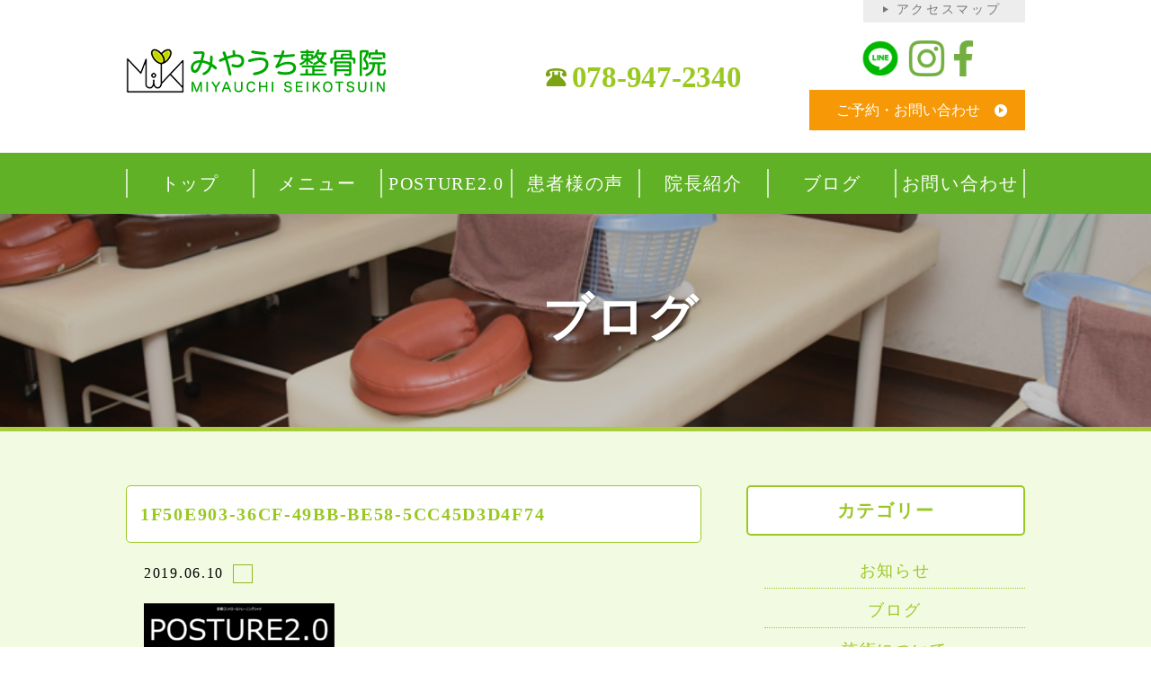

--- FILE ---
content_type: text/html; charset=UTF-8
request_url: https://miyauchi-seikotsuin38.com/1f50e903-36cf-49bb-be58-5cc45d3d4f74/
body_size: 7295
content:
<!DOCTYPE html>
<html dir="ltr" lang="ja">
<head><meta name="google-site-verification" content="FbRoo4iRMrteZIYtUcLqYqME9oN_hIR-0e5A98tcsDA" />
<meta charset="UTF-8">
	<meta name="viewport" content="width=1000">
<title>	1F50E903-36CF-49BB-BE58-5CC45D3D4F74 | みやうち整骨院 | みやうち整骨院</title>

<link rel="icon" href="https://miyauchi-seikotsuin38.com/wp-content/themes/theme-default/favicon.png" />
<link rel="shortcut icon" href="https://miyauchi-seikotsuin38.com/wp-content/themes/theme-default/favicon.ico" type="image/x-icon" />

<!--[if lt IE 9]>
<script src="https://miyauchi-seikotsuin38.com/wp-content/themes/theme-default/js/html5.js"></script>
<script src="https://miyauchi-seikotsuin38.com/wp-content/themes/theme-default/js/css3-mediaqueries.js"></script>
<![endif]-->

<link rel="stylesheet" href="https://miyauchi-seikotsuin38.com/wp-content/themes/theme-default/style.css" type="text/css" media="screen">



		<!-- All in One SEO 4.8.0 - aioseo.com -->
	<meta name="robots" content="max-image-preview:large" />
	<meta name="author" content="miyauchiseikotsuin"/>
	<link rel="canonical" href="https://miyauchi-seikotsuin38.com/1f50e903-36cf-49bb-be58-5cc45d3d4f74/" />
	<meta name="generator" content="All in One SEO (AIOSEO) 4.8.0" />
		<meta property="og:locale" content="ja_JP" />
		<meta property="og:site_name" content="みやうち整骨院 | 一人ひとりに合った丁寧な施術を" />
		<meta property="og:type" content="article" />
		<meta property="og:title" content="1F50E903-36CF-49BB-BE58-5CC45D3D4F74 | みやうち整骨院" />
		<meta property="og:url" content="https://miyauchi-seikotsuin38.com/1f50e903-36cf-49bb-be58-5cc45d3d4f74/" />
		<meta property="article:published_time" content="2019-06-10T09:10:17+00:00" />
		<meta property="article:modified_time" content="2019-06-10T09:10:17+00:00" />
		<meta name="twitter:card" content="summary" />
		<meta name="twitter:title" content="1F50E903-36CF-49BB-BE58-5CC45D3D4F74 | みやうち整骨院" />
		<script type="application/ld+json" class="aioseo-schema">
			{"@context":"https:\/\/schema.org","@graph":[{"@type":"BreadcrumbList","@id":"https:\/\/miyauchi-seikotsuin38.com\/1f50e903-36cf-49bb-be58-5cc45d3d4f74\/#breadcrumblist","itemListElement":[{"@type":"ListItem","@id":"https:\/\/miyauchi-seikotsuin38.com\/#listItem","position":1,"name":"\u5bb6","item":"https:\/\/miyauchi-seikotsuin38.com\/","nextItem":{"@type":"ListItem","@id":"https:\/\/miyauchi-seikotsuin38.com\/1f50e903-36cf-49bb-be58-5cc45d3d4f74\/#listItem","name":"1F50E903-36CF-49BB-BE58-5CC45D3D4F74"}},{"@type":"ListItem","@id":"https:\/\/miyauchi-seikotsuin38.com\/1f50e903-36cf-49bb-be58-5cc45d3d4f74\/#listItem","position":2,"name":"1F50E903-36CF-49BB-BE58-5CC45D3D4F74","previousItem":{"@type":"ListItem","@id":"https:\/\/miyauchi-seikotsuin38.com\/#listItem","name":"\u5bb6"}}]},{"@type":"ItemPage","@id":"https:\/\/miyauchi-seikotsuin38.com\/1f50e903-36cf-49bb-be58-5cc45d3d4f74\/#itempage","url":"https:\/\/miyauchi-seikotsuin38.com\/1f50e903-36cf-49bb-be58-5cc45d3d4f74\/","name":"1F50E903-36CF-49BB-BE58-5CC45D3D4F74 | \u307f\u3084\u3046\u3061\u6574\u9aa8\u9662","inLanguage":"ja","isPartOf":{"@id":"https:\/\/miyauchi-seikotsuin38.com\/#website"},"breadcrumb":{"@id":"https:\/\/miyauchi-seikotsuin38.com\/1f50e903-36cf-49bb-be58-5cc45d3d4f74\/#breadcrumblist"},"author":{"@id":"https:\/\/miyauchi-seikotsuin38.com\/author\/miyauchiseikotsuin\/#author"},"creator":{"@id":"https:\/\/miyauchi-seikotsuin38.com\/author\/miyauchiseikotsuin\/#author"},"datePublished":"2019-06-10T18:10:17+09:00","dateModified":"2019-06-10T18:10:17+09:00"},{"@type":"Organization","@id":"https:\/\/miyauchi-seikotsuin38.com\/#organization","name":"\u307f\u3084\u3046\u3061\u6574\u9aa8\u9662","description":"\u4e00\u4eba\u3072\u3068\u308a\u306b\u5408\u3063\u305f\u4e01\u5be7\u306a\u65bd\u8853\u3092","url":"https:\/\/miyauchi-seikotsuin38.com\/","logo":{"@type":"ImageObject","url":"https:\/\/miyauchi-seikotsuin38.com\/wp-content\/uploads\/2021\/08\/FF272A00-E948-4E56-93D9-FDE3060C15C6.jpeg","@id":"https:\/\/miyauchi-seikotsuin38.com\/1f50e903-36cf-49bb-be58-5cc45d3d4f74\/#organizationLogo","width":336,"height":343},"image":{"@id":"https:\/\/miyauchi-seikotsuin38.com\/1f50e903-36cf-49bb-be58-5cc45d3d4f74\/#organizationLogo"}},{"@type":"Person","@id":"https:\/\/miyauchi-seikotsuin38.com\/author\/miyauchiseikotsuin\/#author","url":"https:\/\/miyauchi-seikotsuin38.com\/author\/miyauchiseikotsuin\/","name":"miyauchiseikotsuin","image":{"@type":"ImageObject","@id":"https:\/\/miyauchi-seikotsuin38.com\/1f50e903-36cf-49bb-be58-5cc45d3d4f74\/#authorImage","url":"https:\/\/secure.gravatar.com\/avatar\/ea204e5ece22c2f21b81e590a6cf576dfe93e0f1804f21275ed29a7248e40995?s=96&d=mm&r=g","width":96,"height":96,"caption":"miyauchiseikotsuin"}},{"@type":"WebSite","@id":"https:\/\/miyauchi-seikotsuin38.com\/#website","url":"https:\/\/miyauchi-seikotsuin38.com\/","name":"\u307f\u3084\u3046\u3061\u6574\u9aa8\u9662","description":"\u4e00\u4eba\u3072\u3068\u308a\u306b\u5408\u3063\u305f\u4e01\u5be7\u306a\u65bd\u8853\u3092","inLanguage":"ja","publisher":{"@id":"https:\/\/miyauchi-seikotsuin38.com\/#organization"}}]}
		</script>
		<!-- All in One SEO -->

<link rel="alternate" title="oEmbed (JSON)" type="application/json+oembed" href="https://miyauchi-seikotsuin38.com/wp-json/oembed/1.0/embed?url=https%3A%2F%2Fmiyauchi-seikotsuin38.com%2F1f50e903-36cf-49bb-be58-5cc45d3d4f74%2F" />
<link rel="alternate" title="oEmbed (XML)" type="text/xml+oembed" href="https://miyauchi-seikotsuin38.com/wp-json/oembed/1.0/embed?url=https%3A%2F%2Fmiyauchi-seikotsuin38.com%2F1f50e903-36cf-49bb-be58-5cc45d3d4f74%2F&#038;format=xml" />
<style id='wp-img-auto-sizes-contain-inline-css' type='text/css'>
img:is([sizes=auto i],[sizes^="auto," i]){contain-intrinsic-size:3000px 1500px}
/*# sourceURL=wp-img-auto-sizes-contain-inline-css */
</style>
<style id='wp-block-library-inline-css' type='text/css'>
:root{--wp-block-synced-color:#7a00df;--wp-block-synced-color--rgb:122,0,223;--wp-bound-block-color:var(--wp-block-synced-color);--wp-editor-canvas-background:#ddd;--wp-admin-theme-color:#007cba;--wp-admin-theme-color--rgb:0,124,186;--wp-admin-theme-color-darker-10:#006ba1;--wp-admin-theme-color-darker-10--rgb:0,107,160.5;--wp-admin-theme-color-darker-20:#005a87;--wp-admin-theme-color-darker-20--rgb:0,90,135;--wp-admin-border-width-focus:2px}@media (min-resolution:192dpi){:root{--wp-admin-border-width-focus:1.5px}}.wp-element-button{cursor:pointer}:root .has-very-light-gray-background-color{background-color:#eee}:root .has-very-dark-gray-background-color{background-color:#313131}:root .has-very-light-gray-color{color:#eee}:root .has-very-dark-gray-color{color:#313131}:root .has-vivid-green-cyan-to-vivid-cyan-blue-gradient-background{background:linear-gradient(135deg,#00d084,#0693e3)}:root .has-purple-crush-gradient-background{background:linear-gradient(135deg,#34e2e4,#4721fb 50%,#ab1dfe)}:root .has-hazy-dawn-gradient-background{background:linear-gradient(135deg,#faaca8,#dad0ec)}:root .has-subdued-olive-gradient-background{background:linear-gradient(135deg,#fafae1,#67a671)}:root .has-atomic-cream-gradient-background{background:linear-gradient(135deg,#fdd79a,#004a59)}:root .has-nightshade-gradient-background{background:linear-gradient(135deg,#330968,#31cdcf)}:root .has-midnight-gradient-background{background:linear-gradient(135deg,#020381,#2874fc)}:root{--wp--preset--font-size--normal:16px;--wp--preset--font-size--huge:42px}.has-regular-font-size{font-size:1em}.has-larger-font-size{font-size:2.625em}.has-normal-font-size{font-size:var(--wp--preset--font-size--normal)}.has-huge-font-size{font-size:var(--wp--preset--font-size--huge)}.has-text-align-center{text-align:center}.has-text-align-left{text-align:left}.has-text-align-right{text-align:right}.has-fit-text{white-space:nowrap!important}#end-resizable-editor-section{display:none}.aligncenter{clear:both}.items-justified-left{justify-content:flex-start}.items-justified-center{justify-content:center}.items-justified-right{justify-content:flex-end}.items-justified-space-between{justify-content:space-between}.screen-reader-text{border:0;clip-path:inset(50%);height:1px;margin:-1px;overflow:hidden;padding:0;position:absolute;width:1px;word-wrap:normal!important}.screen-reader-text:focus{background-color:#ddd;clip-path:none;color:#444;display:block;font-size:1em;height:auto;left:5px;line-height:normal;padding:15px 23px 14px;text-decoration:none;top:5px;width:auto;z-index:100000}html :where(.has-border-color){border-style:solid}html :where([style*=border-top-color]){border-top-style:solid}html :where([style*=border-right-color]){border-right-style:solid}html :where([style*=border-bottom-color]){border-bottom-style:solid}html :where([style*=border-left-color]){border-left-style:solid}html :where([style*=border-width]){border-style:solid}html :where([style*=border-top-width]){border-top-style:solid}html :where([style*=border-right-width]){border-right-style:solid}html :where([style*=border-bottom-width]){border-bottom-style:solid}html :where([style*=border-left-width]){border-left-style:solid}html :where(img[class*=wp-image-]){height:auto;max-width:100%}:where(figure){margin:0 0 1em}html :where(.is-position-sticky){--wp-admin--admin-bar--position-offset:var(--wp-admin--admin-bar--height,0px)}@media screen and (max-width:600px){html :where(.is-position-sticky){--wp-admin--admin-bar--position-offset:0px}}

/*# sourceURL=wp-block-library-inline-css */
</style><style id='global-styles-inline-css' type='text/css'>
:root{--wp--preset--aspect-ratio--square: 1;--wp--preset--aspect-ratio--4-3: 4/3;--wp--preset--aspect-ratio--3-4: 3/4;--wp--preset--aspect-ratio--3-2: 3/2;--wp--preset--aspect-ratio--2-3: 2/3;--wp--preset--aspect-ratio--16-9: 16/9;--wp--preset--aspect-ratio--9-16: 9/16;--wp--preset--color--black: #000000;--wp--preset--color--cyan-bluish-gray: #abb8c3;--wp--preset--color--white: #ffffff;--wp--preset--color--pale-pink: #f78da7;--wp--preset--color--vivid-red: #cf2e2e;--wp--preset--color--luminous-vivid-orange: #ff6900;--wp--preset--color--luminous-vivid-amber: #fcb900;--wp--preset--color--light-green-cyan: #7bdcb5;--wp--preset--color--vivid-green-cyan: #00d084;--wp--preset--color--pale-cyan-blue: #8ed1fc;--wp--preset--color--vivid-cyan-blue: #0693e3;--wp--preset--color--vivid-purple: #9b51e0;--wp--preset--gradient--vivid-cyan-blue-to-vivid-purple: linear-gradient(135deg,rgb(6,147,227) 0%,rgb(155,81,224) 100%);--wp--preset--gradient--light-green-cyan-to-vivid-green-cyan: linear-gradient(135deg,rgb(122,220,180) 0%,rgb(0,208,130) 100%);--wp--preset--gradient--luminous-vivid-amber-to-luminous-vivid-orange: linear-gradient(135deg,rgb(252,185,0) 0%,rgb(255,105,0) 100%);--wp--preset--gradient--luminous-vivid-orange-to-vivid-red: linear-gradient(135deg,rgb(255,105,0) 0%,rgb(207,46,46) 100%);--wp--preset--gradient--very-light-gray-to-cyan-bluish-gray: linear-gradient(135deg,rgb(238,238,238) 0%,rgb(169,184,195) 100%);--wp--preset--gradient--cool-to-warm-spectrum: linear-gradient(135deg,rgb(74,234,220) 0%,rgb(151,120,209) 20%,rgb(207,42,186) 40%,rgb(238,44,130) 60%,rgb(251,105,98) 80%,rgb(254,248,76) 100%);--wp--preset--gradient--blush-light-purple: linear-gradient(135deg,rgb(255,206,236) 0%,rgb(152,150,240) 100%);--wp--preset--gradient--blush-bordeaux: linear-gradient(135deg,rgb(254,205,165) 0%,rgb(254,45,45) 50%,rgb(107,0,62) 100%);--wp--preset--gradient--luminous-dusk: linear-gradient(135deg,rgb(255,203,112) 0%,rgb(199,81,192) 50%,rgb(65,88,208) 100%);--wp--preset--gradient--pale-ocean: linear-gradient(135deg,rgb(255,245,203) 0%,rgb(182,227,212) 50%,rgb(51,167,181) 100%);--wp--preset--gradient--electric-grass: linear-gradient(135deg,rgb(202,248,128) 0%,rgb(113,206,126) 100%);--wp--preset--gradient--midnight: linear-gradient(135deg,rgb(2,3,129) 0%,rgb(40,116,252) 100%);--wp--preset--font-size--small: 13px;--wp--preset--font-size--medium: 20px;--wp--preset--font-size--large: 36px;--wp--preset--font-size--x-large: 42px;--wp--preset--spacing--20: 0.44rem;--wp--preset--spacing--30: 0.67rem;--wp--preset--spacing--40: 1rem;--wp--preset--spacing--50: 1.5rem;--wp--preset--spacing--60: 2.25rem;--wp--preset--spacing--70: 3.38rem;--wp--preset--spacing--80: 5.06rem;--wp--preset--shadow--natural: 6px 6px 9px rgba(0, 0, 0, 0.2);--wp--preset--shadow--deep: 12px 12px 50px rgba(0, 0, 0, 0.4);--wp--preset--shadow--sharp: 6px 6px 0px rgba(0, 0, 0, 0.2);--wp--preset--shadow--outlined: 6px 6px 0px -3px rgb(255, 255, 255), 6px 6px rgb(0, 0, 0);--wp--preset--shadow--crisp: 6px 6px 0px rgb(0, 0, 0);}:where(.is-layout-flex){gap: 0.5em;}:where(.is-layout-grid){gap: 0.5em;}body .is-layout-flex{display: flex;}.is-layout-flex{flex-wrap: wrap;align-items: center;}.is-layout-flex > :is(*, div){margin: 0;}body .is-layout-grid{display: grid;}.is-layout-grid > :is(*, div){margin: 0;}:where(.wp-block-columns.is-layout-flex){gap: 2em;}:where(.wp-block-columns.is-layout-grid){gap: 2em;}:where(.wp-block-post-template.is-layout-flex){gap: 1.25em;}:where(.wp-block-post-template.is-layout-grid){gap: 1.25em;}.has-black-color{color: var(--wp--preset--color--black) !important;}.has-cyan-bluish-gray-color{color: var(--wp--preset--color--cyan-bluish-gray) !important;}.has-white-color{color: var(--wp--preset--color--white) !important;}.has-pale-pink-color{color: var(--wp--preset--color--pale-pink) !important;}.has-vivid-red-color{color: var(--wp--preset--color--vivid-red) !important;}.has-luminous-vivid-orange-color{color: var(--wp--preset--color--luminous-vivid-orange) !important;}.has-luminous-vivid-amber-color{color: var(--wp--preset--color--luminous-vivid-amber) !important;}.has-light-green-cyan-color{color: var(--wp--preset--color--light-green-cyan) !important;}.has-vivid-green-cyan-color{color: var(--wp--preset--color--vivid-green-cyan) !important;}.has-pale-cyan-blue-color{color: var(--wp--preset--color--pale-cyan-blue) !important;}.has-vivid-cyan-blue-color{color: var(--wp--preset--color--vivid-cyan-blue) !important;}.has-vivid-purple-color{color: var(--wp--preset--color--vivid-purple) !important;}.has-black-background-color{background-color: var(--wp--preset--color--black) !important;}.has-cyan-bluish-gray-background-color{background-color: var(--wp--preset--color--cyan-bluish-gray) !important;}.has-white-background-color{background-color: var(--wp--preset--color--white) !important;}.has-pale-pink-background-color{background-color: var(--wp--preset--color--pale-pink) !important;}.has-vivid-red-background-color{background-color: var(--wp--preset--color--vivid-red) !important;}.has-luminous-vivid-orange-background-color{background-color: var(--wp--preset--color--luminous-vivid-orange) !important;}.has-luminous-vivid-amber-background-color{background-color: var(--wp--preset--color--luminous-vivid-amber) !important;}.has-light-green-cyan-background-color{background-color: var(--wp--preset--color--light-green-cyan) !important;}.has-vivid-green-cyan-background-color{background-color: var(--wp--preset--color--vivid-green-cyan) !important;}.has-pale-cyan-blue-background-color{background-color: var(--wp--preset--color--pale-cyan-blue) !important;}.has-vivid-cyan-blue-background-color{background-color: var(--wp--preset--color--vivid-cyan-blue) !important;}.has-vivid-purple-background-color{background-color: var(--wp--preset--color--vivid-purple) !important;}.has-black-border-color{border-color: var(--wp--preset--color--black) !important;}.has-cyan-bluish-gray-border-color{border-color: var(--wp--preset--color--cyan-bluish-gray) !important;}.has-white-border-color{border-color: var(--wp--preset--color--white) !important;}.has-pale-pink-border-color{border-color: var(--wp--preset--color--pale-pink) !important;}.has-vivid-red-border-color{border-color: var(--wp--preset--color--vivid-red) !important;}.has-luminous-vivid-orange-border-color{border-color: var(--wp--preset--color--luminous-vivid-orange) !important;}.has-luminous-vivid-amber-border-color{border-color: var(--wp--preset--color--luminous-vivid-amber) !important;}.has-light-green-cyan-border-color{border-color: var(--wp--preset--color--light-green-cyan) !important;}.has-vivid-green-cyan-border-color{border-color: var(--wp--preset--color--vivid-green-cyan) !important;}.has-pale-cyan-blue-border-color{border-color: var(--wp--preset--color--pale-cyan-blue) !important;}.has-vivid-cyan-blue-border-color{border-color: var(--wp--preset--color--vivid-cyan-blue) !important;}.has-vivid-purple-border-color{border-color: var(--wp--preset--color--vivid-purple) !important;}.has-vivid-cyan-blue-to-vivid-purple-gradient-background{background: var(--wp--preset--gradient--vivid-cyan-blue-to-vivid-purple) !important;}.has-light-green-cyan-to-vivid-green-cyan-gradient-background{background: var(--wp--preset--gradient--light-green-cyan-to-vivid-green-cyan) !important;}.has-luminous-vivid-amber-to-luminous-vivid-orange-gradient-background{background: var(--wp--preset--gradient--luminous-vivid-amber-to-luminous-vivid-orange) !important;}.has-luminous-vivid-orange-to-vivid-red-gradient-background{background: var(--wp--preset--gradient--luminous-vivid-orange-to-vivid-red) !important;}.has-very-light-gray-to-cyan-bluish-gray-gradient-background{background: var(--wp--preset--gradient--very-light-gray-to-cyan-bluish-gray) !important;}.has-cool-to-warm-spectrum-gradient-background{background: var(--wp--preset--gradient--cool-to-warm-spectrum) !important;}.has-blush-light-purple-gradient-background{background: var(--wp--preset--gradient--blush-light-purple) !important;}.has-blush-bordeaux-gradient-background{background: var(--wp--preset--gradient--blush-bordeaux) !important;}.has-luminous-dusk-gradient-background{background: var(--wp--preset--gradient--luminous-dusk) !important;}.has-pale-ocean-gradient-background{background: var(--wp--preset--gradient--pale-ocean) !important;}.has-electric-grass-gradient-background{background: var(--wp--preset--gradient--electric-grass) !important;}.has-midnight-gradient-background{background: var(--wp--preset--gradient--midnight) !important;}.has-small-font-size{font-size: var(--wp--preset--font-size--small) !important;}.has-medium-font-size{font-size: var(--wp--preset--font-size--medium) !important;}.has-large-font-size{font-size: var(--wp--preset--font-size--large) !important;}.has-x-large-font-size{font-size: var(--wp--preset--font-size--x-large) !important;}
/*# sourceURL=global-styles-inline-css */
</style>

<style id='classic-theme-styles-inline-css' type='text/css'>
/*! This file is auto-generated */
.wp-block-button__link{color:#fff;background-color:#32373c;border-radius:9999px;box-shadow:none;text-decoration:none;padding:calc(.667em + 2px) calc(1.333em + 2px);font-size:1.125em}.wp-block-file__button{background:#32373c;color:#fff;text-decoration:none}
/*# sourceURL=/wp-includes/css/classic-themes.min.css */
</style>
<link rel='stylesheet' id='wp-pagenavi-css' href='https://miyauchi-seikotsuin38.com/wp-content/plugins/wp-pagenavi/pagenavi-css.css?ver=2.70' type='text/css' media='all' />
<link rel="https://api.w.org/" href="https://miyauchi-seikotsuin38.com/wp-json/" /><link rel="alternate" title="JSON" type="application/json" href="https://miyauchi-seikotsuin38.com/wp-json/wp/v2/media/434" /><style type="text/css">.recentcomments a{display:inline !important;padding:0 !important;margin:0 !important;}</style><link rel="icon" href="https://miyauchi-seikotsuin38.com/wp-content/uploads/2018/10/cropped--32x32.png" sizes="32x32" />
<link rel="icon" href="https://miyauchi-seikotsuin38.com/wp-content/uploads/2018/10/cropped--192x192.png" sizes="192x192" />
<link rel="apple-touch-icon" href="https://miyauchi-seikotsuin38.com/wp-content/uploads/2018/10/cropped--180x180.png" />
<meta name="msapplication-TileImage" content="https://miyauchi-seikotsuin38.com/wp-content/uploads/2018/10/cropped--270x270.png" />

<script src="https://miyauchi-seikotsuin38.com/wp-content/themes/theme-default/js/jquery.min.js"></script>
<script src="https://miyauchi-seikotsuin38.com/wp-content/themes/theme-default/js/jquery.bxslider.min.js"></script>
<script src="https://miyauchi-seikotsuin38.com/wp-content/themes/theme-default/js/script.js"></script>
</head>


<body>
	
<header>
<div class="inner_box">
<div class="f_box f_h_sb f_start">
<h1><a href="https://miyauchi-seikotsuin38.com/"><img src="https://miyauchi-seikotsuin38.com/wp-content/themes/theme-default/img/common/logo.png" alt="みやうち整骨院"></a></h1>
<div class="head_tel_box">
<p class="tel pc">078-947-2340</p>
</div>
<!--head_tel_box-->
	<div>
		<div  class="sns f_box f_h_center">
			<a href="https://line.me/R/ti/p/%40zeo1520h" target="_blank"><img src="https://miyauchi-seikotsuin38.com/wp-content/themes/theme-default/img/ico_line.png" alt="LINE @"></a>
			<a href="https://www.instagram.com/miyauchi_seikotsu38/" target="_blank"><img src="https://miyauchi-seikotsuin38.com/wp-content/themes/theme-default/img/ico_instagram.png" alt="インスタ"></a>
			<a href="https://m.facebook.com/Miyauchisekotstin/?locale2=ja_JP" target="_blank"><img src="https://miyauchi-seikotsuin38.com/wp-content/themes/theme-default/img/ico_facebook.png" alt="Facebook"></a>
		</div>
	
		<p class="head_mail_bt pc">
			
			<a href="https://miyauchi-seikotsuin38.com/contact">ご予約・お問い合わせ</a>
		</p>
	</div>
</div><!--f_box-->
<a href="tel:078-947-2340" class="tel_sp sp"><img src="https://miyauchi-seikotsuin38.com/wp-content/themes/theme-default/img/common/tel_sp.png" alt="078-947-2340"></a>
<a href="https://miyauchi-seikotsuin38.com/contact" class="mail sp"><img src="https://miyauchi-seikotsuin38.com/wp-content/themes/theme-default/img/common/ico_mail_sp.png" alt="ご予約・お問い合わせ"></a>
<div class="access_bt"><a href="https://miyauchi-seikotsuin38.com/access" class="pc">アクセスマップ</a></div>
</div><!--inner_box-->

<nav>
<div class="toggle">
<span class="menu" id="on">menu</span>
<span class="menu2" id="off">menu2</span>
</div>
<ul class="f_box f_h_sb f_start">
<li><a href="https://miyauchi-seikotsuin38.com/" class=""><span>トップ</span></a></li>
<li><a href="https://miyauchi-seikotsuin38.com/menu/" class=""><span>メニュー</span></a></li>
<li><a href="<https://miyauchi-seikotsuin38.com/POSTURE/"><span>&nbsp;POSTURE2.0&nbsp;</span></a></li>
<li><a href="https://miyauchi-seikotsuin38.com/voice" class=""><span>患者様の声</span></a></li>
<li><a href="https://miyauchi-seikotsuin38.com/owner" class=""><span>院長紹介</span></a></li>
<li><a href="https://miyauchi-seikotsuin38.com/bloglist" class=""><span>ブログ</span></a></li>
<li><a href="https://miyauchi-seikotsuin38.com/contact" class=""><span>お問い合わせ</span></a></li>
<li><a href="https://miyauchi-seikotsuin38.com/access" class=""><span>アクセスマップ</span></a></li>
</ul>
</nav>
	
</header><div id="kv_under" class="kvimg02 blog">		
<span>ブログ</span>
</div><!--kv_under-->
<section class="blog under">
<div class="inner_box">
<div class="f_box f_h_sb f_start">
<div id="main">
<h3 class="type2">1F50E903-36CF-49BB-BE58-5CC45D3D4F74</h3>
<span class="date">2019.06.10</span>
<span class="cat"></span>
<div class="thumb_bg sp"><div class="thumb">
<img src="https://miyauchi-seikotsuin38.com/wp-content/themes/theme-default/img/blog/default.png" alt="thumbnail" /></div></div>

<div class="blog_box">
<p class="attachment"><a href='https://miyauchi-seikotsuin38.com/wp-content/uploads/1F50E903-36CF-49BB-BE58-5CC45D3D4F74-e1560473779973.png'><img fetchpriority="high" decoding="async" width="212" height="300" src="https://miyauchi-seikotsuin38.com/wp-content/uploads/1F50E903-36CF-49BB-BE58-5CC45D3D4F74-212x300.png" class="attachment-medium size-medium" alt="" srcset="https://miyauchi-seikotsuin38.com/wp-content/uploads/1F50E903-36CF-49BB-BE58-5CC45D3D4F74-212x300.png 212w, https://miyauchi-seikotsuin38.com/wp-content/uploads/1F50E903-36CF-49BB-BE58-5CC45D3D4F74-e1560473779973.png 643w" sizes="(max-width: 212px) 100vw, 212px" /></a></p>
</div>


	<div class="pager">
		<div class="pager_in f_box f_h_sb f_start">
			<div class="prev"></div>
			<div class="next"><a href="https://miyauchi-seikotsuin38.com/1f50e903-36cf-49bb-be58-5cc45d3d4f74/" rel="prev"><img src="https://miyauchi-seikotsuin38.com/wp-content/themes/theme-default/img/blog/ico_next.png" alt="&gt;"></a></div>
		</div><!--pager_in-->
	</div>

</div><!--blog_main-->
<div id="side">
<section>
<h3>カテゴリー</h3>

<ul>	<li class="cat-item cat-item-2"><a href="https://miyauchi-seikotsuin38.com/%e3%81%8a%e7%9f%a5%e3%82%89%e3%81%9b/">お知らせ</a>
</li>
	<li class="cat-item cat-item-3"><a href="https://miyauchi-seikotsuin38.com/blog/">ブログ</a>
</li>
	<li class="cat-item cat-item-4"><a href="https://miyauchi-seikotsuin38.com/%e6%96%bd%e8%a1%93%e3%81%ab%e3%81%a4%e3%81%84%e3%81%a6/">施術について</a>
</li>
</ul></section>
<section>

<h3>最新の記事</h3>

	<ul class="txtleft">
			<li><a href="https://miyauchi-seikotsuin38.com/2026/01/01/%e4%bb%8a%e5%b9%b4%e3%82%82%e3%82%88%e3%82%8d%e3%81%97%e3%81%8f%e3%81%8a%e9%a1%98%e3%81%84%e8%87%b4%e3%81%97%e3%81%be%e3%81%99/" title="今年もよろしくお願い致します" ><span class="tit">今年もよろしくお願い致します</span></a></li>
			<li><a href="https://miyauchi-seikotsuin38.com/2024/12/26/%e5%b9%b4%e6%9c%ab%e5%b9%b4%e5%a7%8b%e3%81%ae%e3%81%8a%e3%81%97%e3%82%89%e3%81%9b-2/" title="年末年始のおしらせ" ><span class="tit">年末年始のおしらせ</span></a></li>
			<li><a href="https://miyauchi-seikotsuin38.com/2024/07/31/%e3%81%8a%e7%9b%86%e6%9c%9f%e9%96%93%e3%81%ae%e3%81%8a%e3%81%97%e3%82%89%e3%81%9b/" title="お盆期間のおしらせ" ><span class="tit">お盆期間のおしらせ</span></a></li>
			<li><a href="https://miyauchi-seikotsuin38.com/2024/03/13/r-6-3%e6%9c%88%e3%81%ae%e8%a8%ba%e7%99%82%e6%97%a5%e5%a4%89%e6%9b%b4%e3%81%ae%e3%81%8a%e3%81%97%e3%82%89%e3%81%9b/" title="R.6 3月の診療日変更のおしらせ" ><span class="tit">R.6 3月の診療日変更のおしらせ</span></a></li>
			<li><a href="https://miyauchi-seikotsuin38.com/2023/08/09/%e3%81%8a%e7%9b%86%e4%bc%91%e3%81%bf%e3%81%ae%e3%81%8a%e7%9f%a5%e3%82%89%e3%81%9b-2/" title="お盆休みのお知らせ" ><span class="tit">お盆休みのお知らせ</span></a></li>
		</ul>

</section>
<section>
<h3>アーカイブ</h3>
		<ul class="lastul">
				<li><a href='https://miyauchi-seikotsuin38.com/2026/01/'>2026年1月</a></li>
	<li><a href='https://miyauchi-seikotsuin38.com/2024/12/'>2024年12月</a></li>
	<li><a href='https://miyauchi-seikotsuin38.com/2024/07/'>2024年7月</a></li>
	<li><a href='https://miyauchi-seikotsuin38.com/2024/03/'>2024年3月</a></li>
	<li><a href='https://miyauchi-seikotsuin38.com/2023/08/'>2023年8月</a></li>
	<li><a href='https://miyauchi-seikotsuin38.com/2023/03/'>2023年3月</a></li>
	<li><a href='https://miyauchi-seikotsuin38.com/2023/01/'>2023年1月</a></li>
	<li><a href='https://miyauchi-seikotsuin38.com/2022/12/'>2022年12月</a></li>
	<li><a href='https://miyauchi-seikotsuin38.com/2022/09/'>2022年9月</a></li>
	<li><a href='https://miyauchi-seikotsuin38.com/2022/08/'>2022年8月</a></li>
	<li><a href='https://miyauchi-seikotsuin38.com/2022/02/'>2022年2月</a></li>
	<li><a href='https://miyauchi-seikotsuin38.com/2022/01/'>2022年1月</a></li>
	<li><a href='https://miyauchi-seikotsuin38.com/2021/12/'>2021年12月</a></li>
	<li><a href='https://miyauchi-seikotsuin38.com/2021/05/'>2021年5月</a></li>
	<li><a href='https://miyauchi-seikotsuin38.com/2021/01/'>2021年1月</a></li>
	<li><a href='https://miyauchi-seikotsuin38.com/2020/12/'>2020年12月</a></li>
	<li><a href='https://miyauchi-seikotsuin38.com/2020/11/'>2020年11月</a></li>
	<li><a href='https://miyauchi-seikotsuin38.com/2020/10/'>2020年10月</a></li>
	<li><a href='https://miyauchi-seikotsuin38.com/2020/07/'>2020年7月</a></li>
	<li><a href='https://miyauchi-seikotsuin38.com/2020/06/'>2020年6月</a></li>
	<li><a href='https://miyauchi-seikotsuin38.com/2020/05/'>2020年5月</a></li>
	<li><a href='https://miyauchi-seikotsuin38.com/2020/04/'>2020年4月</a></li>
	<li><a href='https://miyauchi-seikotsuin38.com/2020/03/'>2020年3月</a></li>
	<li><a href='https://miyauchi-seikotsuin38.com/2020/01/'>2020年1月</a></li>
	<li><a href='https://miyauchi-seikotsuin38.com/2019/12/'>2019年12月</a></li>
	<li><a href='https://miyauchi-seikotsuin38.com/2019/10/'>2019年10月</a></li>
	<li><a href='https://miyauchi-seikotsuin38.com/2019/09/'>2019年9月</a></li>
	<li><a href='https://miyauchi-seikotsuin38.com/2019/08/'>2019年8月</a></li>
	<li><a href='https://miyauchi-seikotsuin38.com/2019/07/'>2019年7月</a></li>
	<li><a href='https://miyauchi-seikotsuin38.com/2019/06/'>2019年6月</a></li>
	<li><a href='https://miyauchi-seikotsuin38.com/2019/04/'>2019年4月</a></li>
	<li><a href='https://miyauchi-seikotsuin38.com/2019/03/'>2019年3月</a></li>
	<li><a href='https://miyauchi-seikotsuin38.com/2019/02/'>2019年2月</a></li>
	<li><a href='https://miyauchi-seikotsuin38.com/2019/01/'>2019年1月</a></li>
	<li><a href='https://miyauchi-seikotsuin38.com/2018/12/'>2018年12月</a></li>
	<li><a href='https://miyauchi-seikotsuin38.com/2018/11/'>2018年11月</a></li>
	<li><a href='https://miyauchi-seikotsuin38.com/2018/10/'>2018年10月</a></li>
		</ul>
</section>
</div></div><!--f_box-->
</div><!--inner_box-->
</section>
<div class="cta">
<div class="inner_box">
<p class="cta_tel"><span class="pc">078-947-2340</span><a class="sp" href="tel:078-947-2340">078-947-2340</a></p>
<p class="cta_mail"><a href="https://miyauchi-seikotsuin38.com/contact/">ご予約・お問い合わせ</a></p>
<p>営業時間：（月～金曜）午前8:30～13:00/午後15:30～20:00<br />
（土曜）午前8:30～13:00</p>
<p>休診日：日曜／祝日</p>
<p>〒674-0083　兵庫県明石市魚住町住吉1-1-9 イシハラビル１階</p>
</div>
</div>
<footer>
<div class="inner_box">
<ul>
<li><a href="https://miyauchi-seikotsuin38.com/">トップ</a></li>
<li><a href="https://miyauchi-seikotsuin38.com/menu">メニュー</a></li>
<li><a href="<https://miyauchi-seikotsuin38.com/POSTURE/">POSTURE2.0</a></li>
<li><a href="https://miyauchi-seikotsuin38.com/voice">患者様の声</a></li>
<li><a href="https://miyauchi-seikotsuin38.com/owner">スタッフ紹介</a></li>
<li><a href="https://miyauchi-seikotsuin38.com/bloglist">ブログ</a></li>
<li><a href="https://miyauchi-seikotsuin38.com/contac">お問い合わせ</a></li>
<li><a href="https://miyauchi-seikotsuin38.com/access">アクセス</a></li>
</ul>
<div class="copyright">&copy; みやうち整骨院</div>
</div>
</footer>

<script type="speculationrules">
{"prefetch":[{"source":"document","where":{"and":[{"href_matches":"/*"},{"not":{"href_matches":["/wp-*.php","/wp-admin/*","/wp-content/uploads/*","/wp-content/*","/wp-content/plugins/*","/wp-content/themes/theme-default/*","/*\\?(.+)"]}},{"not":{"selector_matches":"a[rel~=\"nofollow\"]"}},{"not":{"selector_matches":".no-prefetch, .no-prefetch a"}}]},"eagerness":"conservative"}]}
</script>

</body>
</html>

--- FILE ---
content_type: text/css
request_url: https://miyauchi-seikotsuin38.com/wp-content/themes/theme-default/style.css
body_size: 3988
content:
@charset "utf-8";
/*
Theme Name: temp01
Theme URI: http://wordpress.org/
Description: 治療院テンプレート1
Author: sungrove
Version: 1.0
License: GNU General Public License
License URI: license.txt
Tags: sungrove
*/
@import url("css/sanitize.css");
@import url("css/styles-bx.css");  // for slider

* {
	margin:0;
	padding: 0;
}

body {
	font-family: 'メイリオ', 'Meiryo', 'ヒラギノ角ゴシック Pro', 'Hiragino Kaku Gothic Pro',  'Osaka', 'ＭＳ Ｐゴシック', 'MS PGothic', 'sans-serif';
	line-height: 1.6;
	font-size: 17px;
	color: #000000;
	width: 100%;
	height: 100%;
	letter-spacing:0.1em;
}

a { text-decoration: none; }
li { list-style: none; }
img { border:none; }
address { font-style: normal; }
.sp{ display:none;}
.sns img{
	width: auto;
	height: 40px;
	margin: 0 5px;
}
/************************************************************************************
 common
************************************************************************************/
.bold {
	font-weight: bold;
}
.mgb20 {
	margin-bottom: 20px;
}
.hover_c {
	opacity: 1;
    -webkit-opacity: 1;
    -moz-opacity: 1;
}
.hover_c:hover {
	-webkit-transition: opacity 1s ease-out;
    -moz-transition: opacity 1s ease-out;
    -ms-transition: opacity 1s ease-out;
    transition: opacity 1s ease-out;

    opacity: 0.5;
    -webkit-opacity: 0.5;
    -moz-opacity: 0.5;
}
.f_box {
	display:-webkit-box;
    display:-ms-flexbox;
    display: -webkit-flex;
    display:flex;
}
.inner_box{
	max-width:1000px;
	margin:0 auto;
}
h2{
	font-size:37px;
	color:#9ac822;
	text-align:center;
	font-weight: bold;
}
h3{
	color:#9ac822;
	font-size: 20px;
	text-align: center;
}
.btn01{
	color:#fff;
	display:block;
	padding: 12px 20px 12px 0;
	width: 360px;
	margin: 60px auto;
	font-size: 22px;
	letter-spacing: 0.15em;
	line-height: 40px;
	height: 65px;
	text-align:center;
	background:url(img/common/ico_btn01.png)no-repeat top 21px right 30px,
	#f79906;
	font-weight: bold;
}
.top03 .txt{
	padding:0 30px;

}
.top03{
	background:#f3eacd;
	padding: 58px 0 35px;
}
.txtleft {
	text-align: left;
}
/***********
horizon
************/
.f_h_start {
	-webkit-box-pack: justify;
	-moz-box-pack: justify;
	-ms-flex-pack: justify;
	-webkit-justify-content: flex-start;
	justify-content: flex-start;
}
.f_h_center {
	-webkit-box-pack: justify;
	-moz-box-pack: justify;
	-ms-flex-pack: justify;
	-webkit-justify-content: center;
	justify-content: center;
}
.f_h_end {
	-webkit-box-pack: justify;
	-moz-box-pack: justify;
	-ms-flex-pack: justify;
	-webkit-justify-content: flex-end;
	justify-content: flex-end;
}
.f_h_sb {
	-webkit-box-pack: justify;
	-moz-box-pack: justify;
	-ms-flex-pack: justify;
	-webkit-justify-content: space-between;
	justify-content: space-between;
}
.f_h_sa {
	-webkit-box-pack: justify;
	-moz-box-pack: justify;
	-ms-flex-pack: justify;
	-webkit-justify-content: space-around;
	justify-content: space-around;
}
.f_wrap {
	-webkit-box-lines:multiple;
    -moz-box-lines:multiple;
    -webkit-flex-wrap:wrap;
    -moz-flex-wrap:wrap;
    -ms-flex-wrap:wrap;
    flex-wrap:wrap;
}
/***********
vertical
************/
.f_column {
	-webkit-box-direction:column;
	-webkit-flex-direction:column;
	flex-direction:column;
}
.f_start {
	-webkit-align-items: flex-start;
	-ms-flex-align: start;
	align-items: flex-start;
}
.f_end {
	-webkit-align-items: flex-end;
	-ms-flex-align: end;
	align-items: flex-end;
}
.f_center {
	-webkit-align-items: center;
	-ms-flex-align: center;
	align-items: center;
}
.f_baseline {
	-webkit-align-items: baseline;
	-ms-flex-align: baseline;
	align-items: baseline;
}
.f_stretch {
	-webkit-align-items: stretch;
	-ms-flex-align: stretch;
	align-items: stretch;
}
.f_hv_center {
	-webkit-box-pack: justify;
	-moz-box-pack: justify;
	-ms-flex-pack: justify;
	-webkit-justify-content: center;
	justify-content: center;
	
	-webkit-align-items: center;
	-ms-flex-align: center;
	align-items: center;
}
.greeting .txt{
	margin-right: 60px;
}

/************************************************************************************
 header	
************************************************************************************/
header {
	position: fixed;
	width: 100%;
	background: #ffffff;
	z-index: 1000;
}
header .inner_box{
	padding:45px 0 48px;
	position:relative;
}
.head_tel_box{
	font-size:33px;
	font-weight:bold;
	color: #7ba314;
}
.tel{
	background: url(img/common/ico_tel.png)no-repeat 10px;
	padding-left: 40px;
	line-height: 2.5em;
	margin-left: 90px;
	letter-spacing: -0.2pt;
	color: #9ac822;
	}
.tel a {
color: #7ba314;
	
}
.head_mail_bt a{
	background: url(img/common/ico_mail_pc.png)no-repeat right 20px top 16px ,#f79906;
	color:#fff;
	padding: 10px 50px 10px 30px;
	display:block;
	margin-top:15px;
	font-size: 16px;
	letter-spacing: -0.01pt;
}
.access_bt a{
	position:absolute;
	width:180px;
	height:25px;
	top:0;
	right:0;
	background: url(img/common/ico_acbt.png)no-repeat 22px 7px,#ededed;
	color: #777;
	text-align: center;
	letter-spacing: 2pt;
	display:block;
	font-size: 14px;
	padding-left: 10px;
}
span.menu,span.menu2{
	display:none;
}
nav{
	margin-top: -23px;
	background:#60b125;
}
nav ul{
	width:1000px;
	margin:0 auto;
	padding: 18px 0;
}
nav ul li{
	width:20%;	
}
nav ul li:last-child{
	display:none;	
}
nav ul li a{
	color:#fff;
	font-size:20px;
	border-right:2px solid rgba(255,255,255,0.71);
	display:block;
	text-align:center;
}
nav ul li:first-child a{
	border-left:2px solid rgba(255,255,255,0.71);
	
}
/************************************************************************************
 contents
************************************************************************************/
.top{
	margin-bottom: 80px;
}
.top01{
	text-align:center;
	line-height: 1.5em;
	padding-bottom: 40px;
}
.top01 h2{
	margin: 60px 0 75px;
}
.top01_box{
	background: url(img/top/bg_top01.png)no-repeat;
	color: #533310;
	font-size: 29px;
	font-weight:bold;
	text-shadow: 1px 1px 1px #fff, 1px -1px 1px #fff, -1px 1px 1px #fff, -1px -1px 1px #fff,1px 1px 2px #fff, 1px -1px 2px #fff, -1px 1px 2px #fff, -1px -1px 2px #fff,1px 1px 3px #fff, 1px -1px 3px #fff, -1px 1px 3px #fff, -1px -1px 3px #fff;
	padding: 140px 0 40px;
	margin: 68px 0 45px;
	line-height: 1.2em;
}
.red{
	color:#ff0005;
}
.orange{
	color:#ff8a00
}
.red span{
	font-size: 150%;
}
.top02 h2{
	margin-bottom: 35px;
}
.blog .thumb img,
.top03 img, .top02 img, #bloglist img{
	margin-bottom:28px;
		background:#fff;
	padding:5px;
	/* box-shadow */
box-shadow:0px 0px 4px 0px rgba(0,0,0,0.2);
-moz-box-shadow:0px 0px 4px 0px rgba(0,0,0,0.2);
-webkit-box-shadow:0px 0px 4px 0px rgba(0,0,0,0.2);
border-radius:3px

}
.top02 ul li{
	width:316px;
}
.top02 .txt{
	padding:5px;
}
.top03 .txt{
	line-height: 1.55em;
}
.shadow{
	background:#fff;
	padding:5px;
	/* box-shadow */
box-shadow:0px 0px 4px 0px rgba(0,0,0,0.2);
-moz-box-shadow:0px 0px 4px 0px rgba(0,0,0,0.2);
-webkit-box-shadow:0px 0px 4px 0px rgba(0,0,0,0.2);
border-radius:3px
}
.top_blog h2{
line-height:1.2em;
font-size:30px;	
}
.top03 h2{
	font-size: 34px;
	text-align:left;
	line-height: 1.1em;
	margin-bottom: 20px;
}
h2 span{
	font-size:17px;
	color:#b39b51;
	display:block;
	padding-left: 5px;
}
.top_blog h2 span{
	color:#b4ad98
}
.top_blog h2{
	margin-bottom:38px;
}
.top02{
	padding: 40px 0;
	background:#f9f4eb;
}
.top_blog{
	padding:50px;
	font-size:18px;
}
.top_blog .date{
	color: #7ba314;
	font-weight: bold;
}
.top_blog_tit a{
	color: #7ba314;
	/* border-bottom: 1px dotted #7ba314; */
	font-weight: bold;
}
.blog_cont a,
a.read-more{
	color: #000;
	border:0;
	font-weight: normal;
}
.top_blog dt{
	width: 133px;
}
.top_blog dd{
	width: 860px;
}
dl{
	border-top:1px solid #dadecf;
	border-bottom:1px solid #dadecf;
	padding:25px 0;
}
#kv_under{
	padding-top:220px;
	background: url(img/common/bg_kv_under.png) center center / auto 100% no-repeat,url(img/common/bg_kv_under2.png);
	height: 480px;
	border-bottom: 5px solid #a9cd3d;
	text-align:center;
}
@media screen and (max-width:767px) {
	
	#kv_under{
		padding-top:50px;
	}
	.sns.f_box{
		flex-flow: nowrap;
	}
	.sns img{
		height: 20px;
		margin: 0 3px;
	}
	.sns{
		margin-right: 15px;
	}
}

#kv_under.menu {
	background: url(img/common/bg_kv_under.png) center center / auto 100% no-repeat,url(img/common/bg_kv_under2.png);
}
#kv_under.owner {
	background: url(img/owner/owner_kv.png) center center / auto 100% no-repeat,url(img/common/bg_kv_under2.png);
}
#kv_under.voice {
	background: url(img/voice/voice_kv.png) center center / auto 100% no-repeat,url(img/common/bg_kv_under2.png);
}
#kv_under.contact {
	background: url(img/contact/contact_kv.png) center center / auto 100% no-repeat,url(img/common/bg_kv_under2.png);
}
#kv_under.blog {
	background: url(img/blog/blog_kv.png) center center / auto 100% no-repeat,url(img/common/bg_kv_under2.png);
}
#kv_under.access {
	background: url(img/access/access_kv.png) center center / auto 100% no-repeat,url(img/common/bg_kv_under2.png);
}








#kv_under span{
	font-size:55px;
	display:inline-block;
	margin-top:90px;
	width:100%;
	color:#fff;
	font-weight:bold;
	text-align: center;
	padding-left: 100px;
	text-shadow: 2px 2px 3px rgba(0,0,0,0.3);
}
.menu_page h4{
	width:303px;
	height:62px;
	padding-top: 12px;
	margin-bottom:20px;
	vertical-align:middle;
	background:#9ac822;
	font-size:24px;
	text-align:center;
	color:#fff;
}
.under{
	background:#f3fae2;
}	
.menu_box{
	background:#fff;
	padding:15px 20px 25px;
	margin-bottom:55px;
	color:#000;
}
.under{
	padding:60px 0;
}
.menu_box .ico_area{
	display:table;
	width:675px;
	border-collapse: separate;
  	border-spacing: 23px 0;
  	margin:20px 0;
  	color:#9ac822;
}
.menu_box .hours{
	width:675px;
    color:#9ac822;
    font-size:
}
.menu_box .hours{
	width:456px;
	font-size:24px;
	margin: 50px 0 0;
}
.menu_box .hours li{
	font-weight:bold;
}
.menu_box .hours span:nth-child(1){
	font-size:21px;
}
.menu_box .hours span:nth-child(2),
.menu_box .hours span:nth-child(3){
	font-size:15px
}
.menu_box .ico_area li{
	background:#f2f8e2;
	border:#9ac822 1px solid;
	border-radius:5px;
	width:116px;
	text-align:center;
	height:48px;
	font-size:14px;
	vertical-align:middle;
	display:table-cell;
	line-height:1.2em;
	padding: 5px 8px;
	margin-right:23px;
}
.rbox{
	width: 100%;
	padding: 0 30px 30px;
	/* font-size: 14px; */
}
.ico_area span{
	font-size:24px;
	color:#a1cc31;
}
.voice .inner_box{
}
h3.type2{
	text-align:left;
	padding:15px;
	border: 1px solid;
	border-radius:5px;
	background:#fff;
	margin-bottom:20px;
	position: relative;
}
h3.type2 span{
	position:absolute;
	content:"";
	width:auto;
	height:auto;
	font-size:18px;
	bottom:10px;
	right:10px;

}


.voice .txt{
	padding:0 5px 40px;
}
.greeting{
	padding: 40px 0 50px;
}
.greeting img{
	padding-right: 40px;
}
.license{
	padding:50px 0;	
}
.profile{
	padding:50px 0;
	background:#fff;
}
.owner h2{
	text-align:left;
	font-size:34px;
	margin-bottom: 35px;
}
#bloglist .blog_tit{
	font-size:20px;
	color: #9ac822;
	font-weight: bold;
}
#bloglist .date{

	color: #9ac822;
}
#bloglist .cat{
	font-size:12px;
	color: #9ac822;
	border: 1px solid #9ac822;
	padding:2px 5px
}
#bloglist .txt{
	color:#000;
	margin-top:30px
}
#bloglist .txt a{
	color:#000;
}
#bloglist #side li {
    margin: 5px 0px 5px 20px;
    border-bottom: 1px dotted #9ac822;
    padding: 5px 0px;
}

.blog #side li {
    margin: 5px 0px 5px 20px;
    border-bottom: 1px dotted #9ac822;
    padding: 5px 0px;
}
.blog #side li:last-child {
    border-bottom: none;
}
.thumb{
	margin-right:40px
}
#bloglist ul li{
	margin-bottom:70px;
}
#bloglist h2{
	margin-bottom:40px;
}
#bloglist .thumb_bg{
	width:256px;
}
#bloglist .thumb_bg img{
	width:100%;
	height:auto;
}
.blog .date {
	margin-left: 20px;
	font-size: 16px;
}
.blog .cat {
 	border: 1px solid #8fb826;
    color: #8fb826;
    font-size: 14px;
    margin-left: 10px;
    padding-bottom: 2px;
    padding-left: 10px;
    padding-right: 10px;
    padding-top: 2px;
}
.blog .blog_box {
	margin-top: 20px;
	margin-left: 20px;
}
.pager{
	margin:100px auto 60px;
	width:91px;
	font-size:0;
}
.pager img{
	display:inline-block;
}
/***お問い合わせブロック***/
.cta{
	padding:50px 0;
	text-align:center;
	background:#fff;
	font-size: 14px;
	color:#443514;
	/* margin-top: 60px; */
}
.owner .inner_box{
	padding-left:40px;
	padding-right:60px;
}
.cta_tel{
	font-size:27px;
	color:#443514;
	font-weight:bold;
	position:relative;
	display:inline-block;
}
.cta_tel:before{
	position:absolute;
	content:"";
	background:url(img/common/ico_cta_tel.png)no-repeat;
	width:30px;
	height:30px;
	top:10px;
	left:-30px;
}
.cta_mail a{
	font-size:23px;
	color:#443514;	
	font-weight:bold;
	position:relative;
	display:inline-block;
}

.cta_mail a:before{
	position:absolute;
	content:"";
	background: url(img/common/ico_cta_mail.png)no-repeat;
	width:30px;
	height:30px;
	top:10px;
	left:-30px;
}
#main{width:640px;}
#side{width:310px;
text-align:center;}
#side h3{
	padding:15px;
	border:2px solid;
	border-radius:5px;
	background:#fff;
	margin-bottom:20px;	
	padding:10px;
}
#side ul{
	margin-bottom:30px;
}
#side a{
	color:#9ac822;
	font-size:18px;
}
#side a:hover{
	text-decoration:underline;
	opacity:1;
}
/***お問い合わせ***/
.contact table{
	width:100%;
}
.contact th{
	width:230px;
	text-align:right;
	padding: 15px;
	color: #7ba314;
	vertical-align: top;
}
.contact td{
	
}
input[type=text],
input[type=email]{
	background:#fff;
	border:1px solid #dae3c4;
	height:48px;
	margin-bottom:40px;
	padding: 0 10px;
}
:placeholder-shown {
    color: #e0e0e0; }

/* Google Chrome, Safari, Opera 15+, Android, iOS */
::-webkit-input-placeholder {
     color: #e0e0e0; }

/* Firefox 18- */
:-moz-placeholder {
     color: #e0e0e0; opacity: 1; }

/* Firefox 19+ */
::-moz-placeholder {
     color: #e0e0e0; opacity: 1; }

/* IE 10+ */
:-ms-input-placeholder {
     color: #e0e0e0; }
textarea{
	background:#fff;
	border:1px solid #dae3c4;
	width:559px;
	height:200px
}
input[type="submit"]{
	color:#fff;
	display:block;
	padding: 12px 20px 12px 0;
	width: 300px;
	margin: 60px auto 90px;
	font-size: 22px;
	letter-spacing: 0.15em;
	line-height: 40px;
	height: 65px;
	text-align:center;
	background:url(img/common/ico_btn01.png)no-repeat top 21px right 30px,
	#f79906;
}
.access h3{
	text-align:left;
	margin-bottom:20px;
}
.access01{
	padding:40px 0 90px;

}
.access02{
	padding:40px 0 80px;
	background:#faffee;
}
.access02 iframe{
	width:100%;
}
.access.under{
	padding:0
}
.access01 p{
	margin-bottom:1.5em;
}
/************************************************************************************
 footer
************************************************************************************/
footer {
	background:#439607;
	color:#fff;
}
.copyright{
	text-align:center;
	padding-bottom: 10px;
}
footer ul{
	text-align:center;
	width: 850px;
	padding: 20px 0 70px;
	font-size:0;
	margin:0 auto;
}
footer ul li{
	text-align:center;
	font-size: 18px;
	display:inline-block;
}
footer ul li a{
	color:#fff;
	border-left: 2px solid #fff;
	padding: 0 15px 0 15px;
	line-height: 25px;
	height: 25px;
}
footer ul li:first-child a{
	border:0;
}


--- FILE ---
content_type: text/css
request_url: https://miyauchi-seikotsuin38.com/wp-content/themes/theme-default/css/styles-bx.css
body_size: 1456
content:
/**
 * BxSlider v4.1.2 - Fully loaded, responsive content slider
 * http://bxslider.com
 *
 * Written by: Steven Wanderski, 2014
 * http://stevenwanderski.com
 * (while drinking Belgian ales and listening to jazz)
 *
 * CEO and founder of bxCreative, LTD
 * http://bxcreative.com
 */


/** RESET AND LAYOUT
===================================*/

.bx-wrapper {
	position: relative;
	margin: 10 auto 60px;	
	padding: 0;
	*zoom: 1;
}

.bx-wrapper img {
	max-width: 100%;
	width: 94%;
	display: block;
	border: 2px solid #c5e476;
	padding:7px;
	margin: 30px auto 30px;
	background: #fff;
}

/** THEME
===================================*/

.bx-wrapper .bx-viewport {
	overflow:	visible !important;
	background:	transparent;
/*	left: -5px;	background: #fff; */
/*fix other elements on the page moving (on Chrome)*/
	-webkit-transform: translatez(0);
 	-moz-transform: translatez(0);
 	-ms-transform: translatez(0);
	-o-transform: translatez(0);
	transform: translatez(0);}

.bx-wrapper .bx-pager,
.bx-wrapper .bx-controls-auto {
	position: absolute;
	bottom: -160px!important;
	width: 100%;
}

/* LOADER */

.bx-wrapper .bx-loading {
	min-height: 50px;
	background: url("images/bx_loader.gif") center center no-repeat #fff;
	height: 100%;
	width: 100%;
	position: absolute;
	top: 0;
	left: 0;
	z-index: 2000;
}

/* PAGER */

.bx-wrapper .bx-pager {
	text-align: center;
	font-size: .85em;
	font-family: Arial;
	font-weight: bold;
	color: #666;
	padding-top: 20px;
}

.bx-wrapper .bx-pager .bx-pager-item,
.bx-wrapper .bx-controls-auto .bx-controls-auto-item {
	display: inline-block;
	*zoom: 1;
	*display: inline;
}

.bx-wrapper .bx-pager.bx-default-pager a {
	background: #d3d3d3;
	text-indent: -9999px;
	display: block;
	width: 18px;
	height: 18px;
	margin: 0 10px;
	outline: 0;
	-moz-border-radius: 50%;
	-webkit-border-radius: 50%;
	border-radius: 50%;
}

.bx-wrapper .bx-pager.bx-default-pager a:hover,
.bx-wrapper .bx-pager.bx-default-pager a.active {
	background: #c0d981;
}

/* DIRECTION CONTROLS (NEXT / PREV) */

.bx-wrapper .bx-prev {
	left: 15px;
	background: url("images/controls_prev.png") no-repeat;
}

.bx-wrapper .bx-next {
	right: 15px;
	background: url("images/controls_next.png") no-repeat;
}

.bx-wrapper .bx-prev:hover {
	opacity:0.8;
}

.bx-wrapper .bx-next:hover {
	opacity:0.8;
}
/********** controls-direction here ********/
.bx-wrapper .bx-controls-direction a {
	position: absolute;
	top: 220px;
	margin-top: 0;
	outline: 0;
	width: 33px;
	height: 33px;
	text-indent: -9999px;
	z-index: 99;
}

.bx-wrapper .bx-controls-direction a.disabled {
	display: none;
}

/* AUTO CONTROLS (START / STOP) */

.bx-wrapper .bx-controls-auto {
	text-align: center;
}

.bx-wrapper .bx-controls-auto .bx-start {
	display: block;
	text-indent: -9999px;
	width: 10px;
	height: 11px;
	outline: 0;
	background: url("images/controls.png") -86px -11px no-repeat;
	margin: 0 3px;
}

.bx-wrapper .bx-controls-auto .bx-start:hover,
.bx-wrapper .bx-controls-auto .bx-start.active {
	background-position: -86px 0;
}

.bx-wrapper .bx-controls-auto .bx-stop {
	display: block;
	text-indent: -9999px;
	width: 9px;
	height: 11px;
	outline: 0;
	background: url("images/controls.png") -86px -44px no-repeat;
	margin: 0 3px;
}

.bx-wrapper .bx-controls-auto .bx-stop:hover,
.bx-wrapper .bx-controls-auto .bx-stop.active {
	background-position: -86px -33px;
}

/* PAGER WITH AUTO-CONTROLS HYBRID LAYOUT */

.bx-wrapper .bx-controls.bx-has-controls-auto.bx-has-pager .bx-pager {
	text-align: left;
	width: 80%;
}

.bx-wrapper .bx-controls.bx-has-controls-auto.bx-has-pager .bx-controls-auto {
	right: 0;
	width: 35px;
}

/* IMAGE CAPTIONS */

.bx-wrapper .bx-caption {
	position: absolute;
	bottom: 0;
	left: 0;
	background: #666\9;
	background: rgba(80, 80, 80, 0.75);
	width: 100%;
}

.bx-wrapper .bx-caption span {
	color: #fff;
	font-family: Arial;
	display: block;
	font-size: .85em;
	padding: 10px;
}

.bx-wrapper .bx-pager.bx-default-pager a {
	bottom:-200px!important;
}


/*****************************************************/
/*****************************************************/
/*****************************************************/
/*****************************************************/
/*****************************************************/
/*****************************************************/
/*****************************************************/


.bx-wrapper {
	position: relative;
	width: 1000px;
	height: 383px;
	margin: 0 auto 60px;
//	margin: 60px;
        padding: 0;
        *zoom: 1;
	overflow: visible;
	border:  0px;
	left: 0px;
}


#key_visual {
  min-width: 1000px;
  overflow: hidden;
  height: 770px;
  background: url(../img/top/bg_slide.png)repeat-x;
      padding-top: 220px;
}

@media screen and (max-width:767px) {
	
	#key_visual{
		padding-top:50px;
	}
}
#key_visual .bx-wrapper {
  overflow: visible;
  background: transparent;
  border: 0;
  height: 383px;
  //z-index: 1;
}



--- FILE ---
content_type: application/javascript
request_url: https://miyauchi-seikotsuin38.com/wp-content/themes/theme-default/js/script.js
body_size: 416
content:

$(function(){

	// scroll event
	$(window).scroll(function(){ 
		var scr_count = $(document).scrollTop();
		var under = $('body').height() - (scr_count + $(window).height());
		if (1000 > under) {
			$(".btn_btp").fadeIn();
		} else {
			$(".btn_btp").fadeOut();
		}
	});
	
	$('.btn_btp a').click(function() {
		$('html,body').animate({scrollTop:0}, 'linear');
		return false;
	});
	$('span.menu2').on('click',function() {
		$('#off').removeClass("on");
		$('nav ul li').animate({width: 'toggle'}, 300);
	});
	
	$('span.menu').on('click',function() {
		$('nav ul li').animate({width: 'toggle'}, 300);
		$('#off').addClass("on");
	});	

	var slideNum = $('.slide').size();
	$('.slide_body').bxSlider({
		auto: true,
  		slideWidth: 1000,
		slideMargin: 25,
		pause:  6000,
		speed: 1500,
		mode: 'horizontal',
//		infiniteLoop: true,
//              startSlide: 0,
		pager:true,
//		minSlides: 1,
//		maxSlides: 1,
		moveSlides: 1,
		prevText: '<',
		nextText: '>'
	});
	var slideNum = $('.slide_sp').size();
	$('.slide_body_sp').bxSlider({
		auto: true,
		pause:  6000,
		speed: 1500,
		mode: 'horizontal',
		pager:true,
		moveSlides: 1,
		prevText: '<',
		nextText: '>'
	});
});
